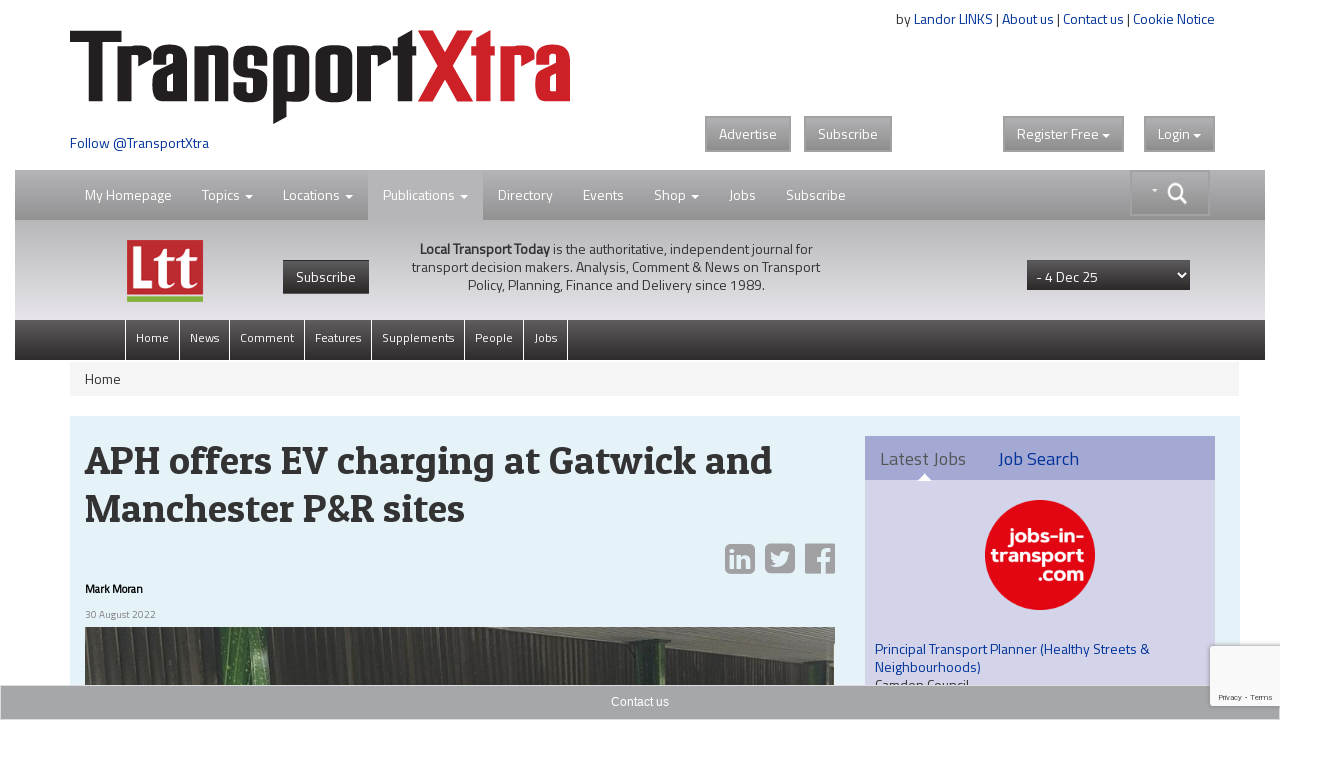

--- FILE ---
content_type: text/html; charset=utf-8
request_url: https://www.google.com/recaptcha/api2/anchor?ar=1&k=6LdJVNEaAAAAAOu3qRS2pr0zqMsYXcZt_QUsekPp&co=aHR0cHM6Ly93d3cudHJhbnNwb3J0eHRyYS5jb206NDQz&hl=en&v=7gg7H51Q-naNfhmCP3_R47ho&size=invisible&anchor-ms=20000&execute-ms=15000&cb=bryfk9qoo2vt
body_size: 47981
content:
<!DOCTYPE HTML><html dir="ltr" lang="en"><head><meta http-equiv="Content-Type" content="text/html; charset=UTF-8">
<meta http-equiv="X-UA-Compatible" content="IE=edge">
<title>reCAPTCHA</title>
<style type="text/css">
/* cyrillic-ext */
@font-face {
  font-family: 'Roboto';
  font-style: normal;
  font-weight: 400;
  font-stretch: 100%;
  src: url(//fonts.gstatic.com/s/roboto/v48/KFO7CnqEu92Fr1ME7kSn66aGLdTylUAMa3GUBHMdazTgWw.woff2) format('woff2');
  unicode-range: U+0460-052F, U+1C80-1C8A, U+20B4, U+2DE0-2DFF, U+A640-A69F, U+FE2E-FE2F;
}
/* cyrillic */
@font-face {
  font-family: 'Roboto';
  font-style: normal;
  font-weight: 400;
  font-stretch: 100%;
  src: url(//fonts.gstatic.com/s/roboto/v48/KFO7CnqEu92Fr1ME7kSn66aGLdTylUAMa3iUBHMdazTgWw.woff2) format('woff2');
  unicode-range: U+0301, U+0400-045F, U+0490-0491, U+04B0-04B1, U+2116;
}
/* greek-ext */
@font-face {
  font-family: 'Roboto';
  font-style: normal;
  font-weight: 400;
  font-stretch: 100%;
  src: url(//fonts.gstatic.com/s/roboto/v48/KFO7CnqEu92Fr1ME7kSn66aGLdTylUAMa3CUBHMdazTgWw.woff2) format('woff2');
  unicode-range: U+1F00-1FFF;
}
/* greek */
@font-face {
  font-family: 'Roboto';
  font-style: normal;
  font-weight: 400;
  font-stretch: 100%;
  src: url(//fonts.gstatic.com/s/roboto/v48/KFO7CnqEu92Fr1ME7kSn66aGLdTylUAMa3-UBHMdazTgWw.woff2) format('woff2');
  unicode-range: U+0370-0377, U+037A-037F, U+0384-038A, U+038C, U+038E-03A1, U+03A3-03FF;
}
/* math */
@font-face {
  font-family: 'Roboto';
  font-style: normal;
  font-weight: 400;
  font-stretch: 100%;
  src: url(//fonts.gstatic.com/s/roboto/v48/KFO7CnqEu92Fr1ME7kSn66aGLdTylUAMawCUBHMdazTgWw.woff2) format('woff2');
  unicode-range: U+0302-0303, U+0305, U+0307-0308, U+0310, U+0312, U+0315, U+031A, U+0326-0327, U+032C, U+032F-0330, U+0332-0333, U+0338, U+033A, U+0346, U+034D, U+0391-03A1, U+03A3-03A9, U+03B1-03C9, U+03D1, U+03D5-03D6, U+03F0-03F1, U+03F4-03F5, U+2016-2017, U+2034-2038, U+203C, U+2040, U+2043, U+2047, U+2050, U+2057, U+205F, U+2070-2071, U+2074-208E, U+2090-209C, U+20D0-20DC, U+20E1, U+20E5-20EF, U+2100-2112, U+2114-2115, U+2117-2121, U+2123-214F, U+2190, U+2192, U+2194-21AE, U+21B0-21E5, U+21F1-21F2, U+21F4-2211, U+2213-2214, U+2216-22FF, U+2308-230B, U+2310, U+2319, U+231C-2321, U+2336-237A, U+237C, U+2395, U+239B-23B7, U+23D0, U+23DC-23E1, U+2474-2475, U+25AF, U+25B3, U+25B7, U+25BD, U+25C1, U+25CA, U+25CC, U+25FB, U+266D-266F, U+27C0-27FF, U+2900-2AFF, U+2B0E-2B11, U+2B30-2B4C, U+2BFE, U+3030, U+FF5B, U+FF5D, U+1D400-1D7FF, U+1EE00-1EEFF;
}
/* symbols */
@font-face {
  font-family: 'Roboto';
  font-style: normal;
  font-weight: 400;
  font-stretch: 100%;
  src: url(//fonts.gstatic.com/s/roboto/v48/KFO7CnqEu92Fr1ME7kSn66aGLdTylUAMaxKUBHMdazTgWw.woff2) format('woff2');
  unicode-range: U+0001-000C, U+000E-001F, U+007F-009F, U+20DD-20E0, U+20E2-20E4, U+2150-218F, U+2190, U+2192, U+2194-2199, U+21AF, U+21E6-21F0, U+21F3, U+2218-2219, U+2299, U+22C4-22C6, U+2300-243F, U+2440-244A, U+2460-24FF, U+25A0-27BF, U+2800-28FF, U+2921-2922, U+2981, U+29BF, U+29EB, U+2B00-2BFF, U+4DC0-4DFF, U+FFF9-FFFB, U+10140-1018E, U+10190-1019C, U+101A0, U+101D0-101FD, U+102E0-102FB, U+10E60-10E7E, U+1D2C0-1D2D3, U+1D2E0-1D37F, U+1F000-1F0FF, U+1F100-1F1AD, U+1F1E6-1F1FF, U+1F30D-1F30F, U+1F315, U+1F31C, U+1F31E, U+1F320-1F32C, U+1F336, U+1F378, U+1F37D, U+1F382, U+1F393-1F39F, U+1F3A7-1F3A8, U+1F3AC-1F3AF, U+1F3C2, U+1F3C4-1F3C6, U+1F3CA-1F3CE, U+1F3D4-1F3E0, U+1F3ED, U+1F3F1-1F3F3, U+1F3F5-1F3F7, U+1F408, U+1F415, U+1F41F, U+1F426, U+1F43F, U+1F441-1F442, U+1F444, U+1F446-1F449, U+1F44C-1F44E, U+1F453, U+1F46A, U+1F47D, U+1F4A3, U+1F4B0, U+1F4B3, U+1F4B9, U+1F4BB, U+1F4BF, U+1F4C8-1F4CB, U+1F4D6, U+1F4DA, U+1F4DF, U+1F4E3-1F4E6, U+1F4EA-1F4ED, U+1F4F7, U+1F4F9-1F4FB, U+1F4FD-1F4FE, U+1F503, U+1F507-1F50B, U+1F50D, U+1F512-1F513, U+1F53E-1F54A, U+1F54F-1F5FA, U+1F610, U+1F650-1F67F, U+1F687, U+1F68D, U+1F691, U+1F694, U+1F698, U+1F6AD, U+1F6B2, U+1F6B9-1F6BA, U+1F6BC, U+1F6C6-1F6CF, U+1F6D3-1F6D7, U+1F6E0-1F6EA, U+1F6F0-1F6F3, U+1F6F7-1F6FC, U+1F700-1F7FF, U+1F800-1F80B, U+1F810-1F847, U+1F850-1F859, U+1F860-1F887, U+1F890-1F8AD, U+1F8B0-1F8BB, U+1F8C0-1F8C1, U+1F900-1F90B, U+1F93B, U+1F946, U+1F984, U+1F996, U+1F9E9, U+1FA00-1FA6F, U+1FA70-1FA7C, U+1FA80-1FA89, U+1FA8F-1FAC6, U+1FACE-1FADC, U+1FADF-1FAE9, U+1FAF0-1FAF8, U+1FB00-1FBFF;
}
/* vietnamese */
@font-face {
  font-family: 'Roboto';
  font-style: normal;
  font-weight: 400;
  font-stretch: 100%;
  src: url(//fonts.gstatic.com/s/roboto/v48/KFO7CnqEu92Fr1ME7kSn66aGLdTylUAMa3OUBHMdazTgWw.woff2) format('woff2');
  unicode-range: U+0102-0103, U+0110-0111, U+0128-0129, U+0168-0169, U+01A0-01A1, U+01AF-01B0, U+0300-0301, U+0303-0304, U+0308-0309, U+0323, U+0329, U+1EA0-1EF9, U+20AB;
}
/* latin-ext */
@font-face {
  font-family: 'Roboto';
  font-style: normal;
  font-weight: 400;
  font-stretch: 100%;
  src: url(//fonts.gstatic.com/s/roboto/v48/KFO7CnqEu92Fr1ME7kSn66aGLdTylUAMa3KUBHMdazTgWw.woff2) format('woff2');
  unicode-range: U+0100-02BA, U+02BD-02C5, U+02C7-02CC, U+02CE-02D7, U+02DD-02FF, U+0304, U+0308, U+0329, U+1D00-1DBF, U+1E00-1E9F, U+1EF2-1EFF, U+2020, U+20A0-20AB, U+20AD-20C0, U+2113, U+2C60-2C7F, U+A720-A7FF;
}
/* latin */
@font-face {
  font-family: 'Roboto';
  font-style: normal;
  font-weight: 400;
  font-stretch: 100%;
  src: url(//fonts.gstatic.com/s/roboto/v48/KFO7CnqEu92Fr1ME7kSn66aGLdTylUAMa3yUBHMdazQ.woff2) format('woff2');
  unicode-range: U+0000-00FF, U+0131, U+0152-0153, U+02BB-02BC, U+02C6, U+02DA, U+02DC, U+0304, U+0308, U+0329, U+2000-206F, U+20AC, U+2122, U+2191, U+2193, U+2212, U+2215, U+FEFF, U+FFFD;
}
/* cyrillic-ext */
@font-face {
  font-family: 'Roboto';
  font-style: normal;
  font-weight: 500;
  font-stretch: 100%;
  src: url(//fonts.gstatic.com/s/roboto/v48/KFO7CnqEu92Fr1ME7kSn66aGLdTylUAMa3GUBHMdazTgWw.woff2) format('woff2');
  unicode-range: U+0460-052F, U+1C80-1C8A, U+20B4, U+2DE0-2DFF, U+A640-A69F, U+FE2E-FE2F;
}
/* cyrillic */
@font-face {
  font-family: 'Roboto';
  font-style: normal;
  font-weight: 500;
  font-stretch: 100%;
  src: url(//fonts.gstatic.com/s/roboto/v48/KFO7CnqEu92Fr1ME7kSn66aGLdTylUAMa3iUBHMdazTgWw.woff2) format('woff2');
  unicode-range: U+0301, U+0400-045F, U+0490-0491, U+04B0-04B1, U+2116;
}
/* greek-ext */
@font-face {
  font-family: 'Roboto';
  font-style: normal;
  font-weight: 500;
  font-stretch: 100%;
  src: url(//fonts.gstatic.com/s/roboto/v48/KFO7CnqEu92Fr1ME7kSn66aGLdTylUAMa3CUBHMdazTgWw.woff2) format('woff2');
  unicode-range: U+1F00-1FFF;
}
/* greek */
@font-face {
  font-family: 'Roboto';
  font-style: normal;
  font-weight: 500;
  font-stretch: 100%;
  src: url(//fonts.gstatic.com/s/roboto/v48/KFO7CnqEu92Fr1ME7kSn66aGLdTylUAMa3-UBHMdazTgWw.woff2) format('woff2');
  unicode-range: U+0370-0377, U+037A-037F, U+0384-038A, U+038C, U+038E-03A1, U+03A3-03FF;
}
/* math */
@font-face {
  font-family: 'Roboto';
  font-style: normal;
  font-weight: 500;
  font-stretch: 100%;
  src: url(//fonts.gstatic.com/s/roboto/v48/KFO7CnqEu92Fr1ME7kSn66aGLdTylUAMawCUBHMdazTgWw.woff2) format('woff2');
  unicode-range: U+0302-0303, U+0305, U+0307-0308, U+0310, U+0312, U+0315, U+031A, U+0326-0327, U+032C, U+032F-0330, U+0332-0333, U+0338, U+033A, U+0346, U+034D, U+0391-03A1, U+03A3-03A9, U+03B1-03C9, U+03D1, U+03D5-03D6, U+03F0-03F1, U+03F4-03F5, U+2016-2017, U+2034-2038, U+203C, U+2040, U+2043, U+2047, U+2050, U+2057, U+205F, U+2070-2071, U+2074-208E, U+2090-209C, U+20D0-20DC, U+20E1, U+20E5-20EF, U+2100-2112, U+2114-2115, U+2117-2121, U+2123-214F, U+2190, U+2192, U+2194-21AE, U+21B0-21E5, U+21F1-21F2, U+21F4-2211, U+2213-2214, U+2216-22FF, U+2308-230B, U+2310, U+2319, U+231C-2321, U+2336-237A, U+237C, U+2395, U+239B-23B7, U+23D0, U+23DC-23E1, U+2474-2475, U+25AF, U+25B3, U+25B7, U+25BD, U+25C1, U+25CA, U+25CC, U+25FB, U+266D-266F, U+27C0-27FF, U+2900-2AFF, U+2B0E-2B11, U+2B30-2B4C, U+2BFE, U+3030, U+FF5B, U+FF5D, U+1D400-1D7FF, U+1EE00-1EEFF;
}
/* symbols */
@font-face {
  font-family: 'Roboto';
  font-style: normal;
  font-weight: 500;
  font-stretch: 100%;
  src: url(//fonts.gstatic.com/s/roboto/v48/KFO7CnqEu92Fr1ME7kSn66aGLdTylUAMaxKUBHMdazTgWw.woff2) format('woff2');
  unicode-range: U+0001-000C, U+000E-001F, U+007F-009F, U+20DD-20E0, U+20E2-20E4, U+2150-218F, U+2190, U+2192, U+2194-2199, U+21AF, U+21E6-21F0, U+21F3, U+2218-2219, U+2299, U+22C4-22C6, U+2300-243F, U+2440-244A, U+2460-24FF, U+25A0-27BF, U+2800-28FF, U+2921-2922, U+2981, U+29BF, U+29EB, U+2B00-2BFF, U+4DC0-4DFF, U+FFF9-FFFB, U+10140-1018E, U+10190-1019C, U+101A0, U+101D0-101FD, U+102E0-102FB, U+10E60-10E7E, U+1D2C0-1D2D3, U+1D2E0-1D37F, U+1F000-1F0FF, U+1F100-1F1AD, U+1F1E6-1F1FF, U+1F30D-1F30F, U+1F315, U+1F31C, U+1F31E, U+1F320-1F32C, U+1F336, U+1F378, U+1F37D, U+1F382, U+1F393-1F39F, U+1F3A7-1F3A8, U+1F3AC-1F3AF, U+1F3C2, U+1F3C4-1F3C6, U+1F3CA-1F3CE, U+1F3D4-1F3E0, U+1F3ED, U+1F3F1-1F3F3, U+1F3F5-1F3F7, U+1F408, U+1F415, U+1F41F, U+1F426, U+1F43F, U+1F441-1F442, U+1F444, U+1F446-1F449, U+1F44C-1F44E, U+1F453, U+1F46A, U+1F47D, U+1F4A3, U+1F4B0, U+1F4B3, U+1F4B9, U+1F4BB, U+1F4BF, U+1F4C8-1F4CB, U+1F4D6, U+1F4DA, U+1F4DF, U+1F4E3-1F4E6, U+1F4EA-1F4ED, U+1F4F7, U+1F4F9-1F4FB, U+1F4FD-1F4FE, U+1F503, U+1F507-1F50B, U+1F50D, U+1F512-1F513, U+1F53E-1F54A, U+1F54F-1F5FA, U+1F610, U+1F650-1F67F, U+1F687, U+1F68D, U+1F691, U+1F694, U+1F698, U+1F6AD, U+1F6B2, U+1F6B9-1F6BA, U+1F6BC, U+1F6C6-1F6CF, U+1F6D3-1F6D7, U+1F6E0-1F6EA, U+1F6F0-1F6F3, U+1F6F7-1F6FC, U+1F700-1F7FF, U+1F800-1F80B, U+1F810-1F847, U+1F850-1F859, U+1F860-1F887, U+1F890-1F8AD, U+1F8B0-1F8BB, U+1F8C0-1F8C1, U+1F900-1F90B, U+1F93B, U+1F946, U+1F984, U+1F996, U+1F9E9, U+1FA00-1FA6F, U+1FA70-1FA7C, U+1FA80-1FA89, U+1FA8F-1FAC6, U+1FACE-1FADC, U+1FADF-1FAE9, U+1FAF0-1FAF8, U+1FB00-1FBFF;
}
/* vietnamese */
@font-face {
  font-family: 'Roboto';
  font-style: normal;
  font-weight: 500;
  font-stretch: 100%;
  src: url(//fonts.gstatic.com/s/roboto/v48/KFO7CnqEu92Fr1ME7kSn66aGLdTylUAMa3OUBHMdazTgWw.woff2) format('woff2');
  unicode-range: U+0102-0103, U+0110-0111, U+0128-0129, U+0168-0169, U+01A0-01A1, U+01AF-01B0, U+0300-0301, U+0303-0304, U+0308-0309, U+0323, U+0329, U+1EA0-1EF9, U+20AB;
}
/* latin-ext */
@font-face {
  font-family: 'Roboto';
  font-style: normal;
  font-weight: 500;
  font-stretch: 100%;
  src: url(//fonts.gstatic.com/s/roboto/v48/KFO7CnqEu92Fr1ME7kSn66aGLdTylUAMa3KUBHMdazTgWw.woff2) format('woff2');
  unicode-range: U+0100-02BA, U+02BD-02C5, U+02C7-02CC, U+02CE-02D7, U+02DD-02FF, U+0304, U+0308, U+0329, U+1D00-1DBF, U+1E00-1E9F, U+1EF2-1EFF, U+2020, U+20A0-20AB, U+20AD-20C0, U+2113, U+2C60-2C7F, U+A720-A7FF;
}
/* latin */
@font-face {
  font-family: 'Roboto';
  font-style: normal;
  font-weight: 500;
  font-stretch: 100%;
  src: url(//fonts.gstatic.com/s/roboto/v48/KFO7CnqEu92Fr1ME7kSn66aGLdTylUAMa3yUBHMdazQ.woff2) format('woff2');
  unicode-range: U+0000-00FF, U+0131, U+0152-0153, U+02BB-02BC, U+02C6, U+02DA, U+02DC, U+0304, U+0308, U+0329, U+2000-206F, U+20AC, U+2122, U+2191, U+2193, U+2212, U+2215, U+FEFF, U+FFFD;
}
/* cyrillic-ext */
@font-face {
  font-family: 'Roboto';
  font-style: normal;
  font-weight: 900;
  font-stretch: 100%;
  src: url(//fonts.gstatic.com/s/roboto/v48/KFO7CnqEu92Fr1ME7kSn66aGLdTylUAMa3GUBHMdazTgWw.woff2) format('woff2');
  unicode-range: U+0460-052F, U+1C80-1C8A, U+20B4, U+2DE0-2DFF, U+A640-A69F, U+FE2E-FE2F;
}
/* cyrillic */
@font-face {
  font-family: 'Roboto';
  font-style: normal;
  font-weight: 900;
  font-stretch: 100%;
  src: url(//fonts.gstatic.com/s/roboto/v48/KFO7CnqEu92Fr1ME7kSn66aGLdTylUAMa3iUBHMdazTgWw.woff2) format('woff2');
  unicode-range: U+0301, U+0400-045F, U+0490-0491, U+04B0-04B1, U+2116;
}
/* greek-ext */
@font-face {
  font-family: 'Roboto';
  font-style: normal;
  font-weight: 900;
  font-stretch: 100%;
  src: url(//fonts.gstatic.com/s/roboto/v48/KFO7CnqEu92Fr1ME7kSn66aGLdTylUAMa3CUBHMdazTgWw.woff2) format('woff2');
  unicode-range: U+1F00-1FFF;
}
/* greek */
@font-face {
  font-family: 'Roboto';
  font-style: normal;
  font-weight: 900;
  font-stretch: 100%;
  src: url(//fonts.gstatic.com/s/roboto/v48/KFO7CnqEu92Fr1ME7kSn66aGLdTylUAMa3-UBHMdazTgWw.woff2) format('woff2');
  unicode-range: U+0370-0377, U+037A-037F, U+0384-038A, U+038C, U+038E-03A1, U+03A3-03FF;
}
/* math */
@font-face {
  font-family: 'Roboto';
  font-style: normal;
  font-weight: 900;
  font-stretch: 100%;
  src: url(//fonts.gstatic.com/s/roboto/v48/KFO7CnqEu92Fr1ME7kSn66aGLdTylUAMawCUBHMdazTgWw.woff2) format('woff2');
  unicode-range: U+0302-0303, U+0305, U+0307-0308, U+0310, U+0312, U+0315, U+031A, U+0326-0327, U+032C, U+032F-0330, U+0332-0333, U+0338, U+033A, U+0346, U+034D, U+0391-03A1, U+03A3-03A9, U+03B1-03C9, U+03D1, U+03D5-03D6, U+03F0-03F1, U+03F4-03F5, U+2016-2017, U+2034-2038, U+203C, U+2040, U+2043, U+2047, U+2050, U+2057, U+205F, U+2070-2071, U+2074-208E, U+2090-209C, U+20D0-20DC, U+20E1, U+20E5-20EF, U+2100-2112, U+2114-2115, U+2117-2121, U+2123-214F, U+2190, U+2192, U+2194-21AE, U+21B0-21E5, U+21F1-21F2, U+21F4-2211, U+2213-2214, U+2216-22FF, U+2308-230B, U+2310, U+2319, U+231C-2321, U+2336-237A, U+237C, U+2395, U+239B-23B7, U+23D0, U+23DC-23E1, U+2474-2475, U+25AF, U+25B3, U+25B7, U+25BD, U+25C1, U+25CA, U+25CC, U+25FB, U+266D-266F, U+27C0-27FF, U+2900-2AFF, U+2B0E-2B11, U+2B30-2B4C, U+2BFE, U+3030, U+FF5B, U+FF5D, U+1D400-1D7FF, U+1EE00-1EEFF;
}
/* symbols */
@font-face {
  font-family: 'Roboto';
  font-style: normal;
  font-weight: 900;
  font-stretch: 100%;
  src: url(//fonts.gstatic.com/s/roboto/v48/KFO7CnqEu92Fr1ME7kSn66aGLdTylUAMaxKUBHMdazTgWw.woff2) format('woff2');
  unicode-range: U+0001-000C, U+000E-001F, U+007F-009F, U+20DD-20E0, U+20E2-20E4, U+2150-218F, U+2190, U+2192, U+2194-2199, U+21AF, U+21E6-21F0, U+21F3, U+2218-2219, U+2299, U+22C4-22C6, U+2300-243F, U+2440-244A, U+2460-24FF, U+25A0-27BF, U+2800-28FF, U+2921-2922, U+2981, U+29BF, U+29EB, U+2B00-2BFF, U+4DC0-4DFF, U+FFF9-FFFB, U+10140-1018E, U+10190-1019C, U+101A0, U+101D0-101FD, U+102E0-102FB, U+10E60-10E7E, U+1D2C0-1D2D3, U+1D2E0-1D37F, U+1F000-1F0FF, U+1F100-1F1AD, U+1F1E6-1F1FF, U+1F30D-1F30F, U+1F315, U+1F31C, U+1F31E, U+1F320-1F32C, U+1F336, U+1F378, U+1F37D, U+1F382, U+1F393-1F39F, U+1F3A7-1F3A8, U+1F3AC-1F3AF, U+1F3C2, U+1F3C4-1F3C6, U+1F3CA-1F3CE, U+1F3D4-1F3E0, U+1F3ED, U+1F3F1-1F3F3, U+1F3F5-1F3F7, U+1F408, U+1F415, U+1F41F, U+1F426, U+1F43F, U+1F441-1F442, U+1F444, U+1F446-1F449, U+1F44C-1F44E, U+1F453, U+1F46A, U+1F47D, U+1F4A3, U+1F4B0, U+1F4B3, U+1F4B9, U+1F4BB, U+1F4BF, U+1F4C8-1F4CB, U+1F4D6, U+1F4DA, U+1F4DF, U+1F4E3-1F4E6, U+1F4EA-1F4ED, U+1F4F7, U+1F4F9-1F4FB, U+1F4FD-1F4FE, U+1F503, U+1F507-1F50B, U+1F50D, U+1F512-1F513, U+1F53E-1F54A, U+1F54F-1F5FA, U+1F610, U+1F650-1F67F, U+1F687, U+1F68D, U+1F691, U+1F694, U+1F698, U+1F6AD, U+1F6B2, U+1F6B9-1F6BA, U+1F6BC, U+1F6C6-1F6CF, U+1F6D3-1F6D7, U+1F6E0-1F6EA, U+1F6F0-1F6F3, U+1F6F7-1F6FC, U+1F700-1F7FF, U+1F800-1F80B, U+1F810-1F847, U+1F850-1F859, U+1F860-1F887, U+1F890-1F8AD, U+1F8B0-1F8BB, U+1F8C0-1F8C1, U+1F900-1F90B, U+1F93B, U+1F946, U+1F984, U+1F996, U+1F9E9, U+1FA00-1FA6F, U+1FA70-1FA7C, U+1FA80-1FA89, U+1FA8F-1FAC6, U+1FACE-1FADC, U+1FADF-1FAE9, U+1FAF0-1FAF8, U+1FB00-1FBFF;
}
/* vietnamese */
@font-face {
  font-family: 'Roboto';
  font-style: normal;
  font-weight: 900;
  font-stretch: 100%;
  src: url(//fonts.gstatic.com/s/roboto/v48/KFO7CnqEu92Fr1ME7kSn66aGLdTylUAMa3OUBHMdazTgWw.woff2) format('woff2');
  unicode-range: U+0102-0103, U+0110-0111, U+0128-0129, U+0168-0169, U+01A0-01A1, U+01AF-01B0, U+0300-0301, U+0303-0304, U+0308-0309, U+0323, U+0329, U+1EA0-1EF9, U+20AB;
}
/* latin-ext */
@font-face {
  font-family: 'Roboto';
  font-style: normal;
  font-weight: 900;
  font-stretch: 100%;
  src: url(//fonts.gstatic.com/s/roboto/v48/KFO7CnqEu92Fr1ME7kSn66aGLdTylUAMa3KUBHMdazTgWw.woff2) format('woff2');
  unicode-range: U+0100-02BA, U+02BD-02C5, U+02C7-02CC, U+02CE-02D7, U+02DD-02FF, U+0304, U+0308, U+0329, U+1D00-1DBF, U+1E00-1E9F, U+1EF2-1EFF, U+2020, U+20A0-20AB, U+20AD-20C0, U+2113, U+2C60-2C7F, U+A720-A7FF;
}
/* latin */
@font-face {
  font-family: 'Roboto';
  font-style: normal;
  font-weight: 900;
  font-stretch: 100%;
  src: url(//fonts.gstatic.com/s/roboto/v48/KFO7CnqEu92Fr1ME7kSn66aGLdTylUAMa3yUBHMdazQ.woff2) format('woff2');
  unicode-range: U+0000-00FF, U+0131, U+0152-0153, U+02BB-02BC, U+02C6, U+02DA, U+02DC, U+0304, U+0308, U+0329, U+2000-206F, U+20AC, U+2122, U+2191, U+2193, U+2212, U+2215, U+FEFF, U+FFFD;
}

</style>
<link rel="stylesheet" type="text/css" href="https://www.gstatic.com/recaptcha/releases/7gg7H51Q-naNfhmCP3_R47ho/styles__ltr.css">
<script nonce="a_nb_KBzctsBgIEAzSR1Xg" type="text/javascript">window['__recaptcha_api'] = 'https://www.google.com/recaptcha/api2/';</script>
<script type="text/javascript" src="https://www.gstatic.com/recaptcha/releases/7gg7H51Q-naNfhmCP3_R47ho/recaptcha__en.js" nonce="a_nb_KBzctsBgIEAzSR1Xg">
      
    </script></head>
<body><div id="rc-anchor-alert" class="rc-anchor-alert"></div>
<input type="hidden" id="recaptcha-token" value="[base64]">
<script type="text/javascript" nonce="a_nb_KBzctsBgIEAzSR1Xg">
      recaptcha.anchor.Main.init("[\x22ainput\x22,[\x22bgdata\x22,\x22\x22,\[base64]/[base64]/bmV3IFpbdF0obVswXSk6Sz09Mj9uZXcgWlt0XShtWzBdLG1bMV0pOks9PTM/bmV3IFpbdF0obVswXSxtWzFdLG1bMl0pOks9PTQ/[base64]/[base64]/[base64]/[base64]/[base64]/[base64]/[base64]/[base64]/[base64]/[base64]/[base64]/[base64]/[base64]/[base64]\\u003d\\u003d\x22,\[base64]\\u003d\\u003d\x22,\x22w7nCkVTClEbDlsOSw7cVVcK3VMKcAm3CkTErw5HCm8OfwpRjw6vDscK6woDDvkQQNcOAwoHClcKow51YYcO4U1HCiMO+IxrDr8KWf8KFY0dweVdAw54xWXpUd8OjfsK/w7XChMKVw5Y6ZcKLQcKEAyJfCsKcw4zDuVfDq0HCvlTClGpgKcKwZsOew61Jw40pwpVBICnCk8KwaQfDpMKqasKuw7NPw7htNsKkw4HCvsOpwqbDigHDqcK2w5LCscK7WH/[base64]/DlGxpw6/Cg2bDhnrCncKYw5fChyh4BMO8w7oUeyLCs8KuB04rw5MeDcO7UTNEZsOkwo1NYMK3w4/[base64]/DuDfDnBnCrsOlwoVfw6Acw7XCrmjCqcKqeMKDw5EdTG1Aw4MVwqBea35LbcKKw65CwqzDnD8nwpDClHDChVzChUV7woXCmsKAw6nCpgIGwpRsw4pFCsONwp/Cp8OCwpTCmMKYbE07wofCosK4eTfDksOvw4cdw77DqMK8w49WfnTDlsKRMyrCpsKQwr5fZwhfw4RiIMO3w6/Cl8OMD2MiwooBQcODwqN9DCZew7ZrU1PDosKUTxHDlmYAbcObwovCuMOjw43DmcOTw718w7DDn8Kowpx3w7vDocOjwr3Cq8OxVis5w5jCgMOBw7HDmSwhKhlgw6/Dg8OKFFXDqmHDsMOKS2fCrcO4YsKGwqvDmsOBw5/[base64]/[base64]/DhSZJw57CkDnCi8K4DnA3w6/[base64]/CqQXCoBh3wqXDjcK5w7BiHFYgw4LCtnrDlcOJCFg+w7FAV8OCw6EmwqQiw6vDiEzCkxFiw6pgwpsxw6XCnMO4wr/DtMOdw6IjPMORw4vCtRjCmcOEU2DDpi/[base64]/CoMKzw5hPwrV+NTLDiWNLw4XCjsKGIsK1woLCssKNwpIILMOmEMKIwrlsw70JbQAReh/DuMOWw7fDliPCt0jDnWbDum4qdk86QiXCi8KJQG4Cw63CmcKIwrZfJcOBwpF7YwLCmW0Jw7zCn8OJw5PDglktcjnCtl9DwpUcM8Ovwr/CgwfDgcO6w5cpwoJDw5k4w5oowqXDnMOWw5/CmMOuBsKMw6prw6bCli4kccOVPcKjw5fDgsKYwqrDrcKgXcKfw53CgSdgwqxJwq1/QFXDrVbDkjNyWBgsw61zEsOVFsO9w5ZmAsKrMcO9WSg4w5jClMKow6/[base64]/Cj0okYSDCq8Kvwp3DlGRhwoF3wpfDk3t0wrHCo3rDiMK3wr95wozCrMOdwpw3ZMOIK8O9wpTDusKdwpBtWVwpw5Ucw4vCij3Djhw4RAImH17CmcKXXcKXwo1fKcKUTcKGUCwVIcO6Kzsawp9iw7snY8KuXsOawo3CjUDClwAvMcK+w6/Dqh4NesK/PMOTUGZ+w5PCg8OdMm/DksKDw4IYVC3CgcKQw6ZIF8KMZw/DnXx/wpY2wr/DgcOFGcOfwoHCvsK5wpXCpXJsw6DCuMK2MxDDlMKQw5JeCsOADy0Of8KaZMOKwp/DhS5rZcOQNcOPwp7Cg1/CnsO6RMOhGiLCrsKiLsK7w41BXDw7bMKeN8O8w4nCt8K3wpA3dsKlf8OHw61Xw7zDqcOGEAjDpREiw4xNUXRXw4rDlDrDvsKQbU1YwrcrPG3Dr8O8wojCrsOswoTCucKhwpPDsilMwr/CvnDCsMKGwosYZyXDmsOcwpHCi8O6wqNIwoHDo08KblnCmzfCtGkwMyDDoiYawobCqxAqDsOeG3BhaMKbwovDqsOhw6jDpG8sWsO4LcKWIcO8w7MCLsKCIsOgwqXCkWrChcOcw45ywprCrSM/I3rChcO7wpR5BEkww4Fjw50iTMK/w7bCtEgxwq00Hg/CqcKgw4tpw7fDn8KAB8KDWCsVEAojS8O2wonDlMK0Y0I/w7glw57CtcOJw4ojw6nCqDAhw5bClQLCg0zDq8KpwqcOwqfCjMOAwqgAw4LDkMOFwqvDqMO1VsOQH2XDrkI0wo/ChsOBwpRswrjDt8K7w5A8WBDDo8OwwpcnwpB5w47CmBxIw6k2wrvDu2JTwrR0MUXCmMKkw4kkOW8Bwo/CusOmR1gGb8Kmw5E2wpFaS1wGcMO1w7laNhtnHjkWwrFPRMOMw4l6wqQYw5/ClcKtw4Z0HMKteGLDqcO+w5DCt8KKw7lCC8OvAMOgw4fCnD9XC8KTw5XDjcKCwoIEwpXCh3xJRMKGIFQlF8Kaw5pKJcK9esOaIHLCg19iGsKNUjfDusO0GizCpMOCw7TDmsKVJMORwo7DjXfCv8OXw7rDrDbDh1XCjMO0CsKDw4sVURJIwqQ/D18wwoXCnsODw57DnsOdwq7DiMKFwrthUcO5w4HCq8O8w7AnVSrDo3sQKgU7w58ew6trwo3CtXLDlWQ3ECPChcOlZ1nDiA/DhMK2VDXCpsKGw6fCicKbLmFSMntaDMK+w6AuHjHCqHhzw4nDtmNSwpY8woHDrcO0OMKmwpXDq8K0XWTChMOnWMKhwrtkwpvDvsKEDXzDtGISwprDskoAF8O5S1tlw7XClMOpw7fDmMKsWWzCmzM/G8OGD8KpWcODw41hDW3DsMONw5rDrMOewpTCicKhwrsaDsKIwo7DkcKwWjjCp8KRY8KPwrFgwr/CrcOXw7VYMMO2YcKowpIKwpDCgMK/YjzDlsKiw6HDhVcmwpZbb8KqwqErd2/DmsKYMkVJwo7CsQJgwqjDmlPCjVPDpi3Cqg9YworDicKgw4jCmMOywqtzQ8ODQMO5FcKZM2XCv8K3JQZgwojDh0pfwqADDQwuG2Auw5LChsKdwrjDkMOlwrZNwoYNfwFswo4iS07DiMOqw7HDq8Kow5XDiiPDoUcrw7/CvcOxB8OSOS/[base64]/DiMOjw7DDp8KGEcKDWxErZlfDnsKpw70tEcOtw7DDj03Ck8OBwoHCrMKxw7PDqMKRw4LCh8KIw54ew7J9wpXCk8OcSWLDlMOFMjhGwo4OHz1Ow6LDv3jDiXrDicO4wpQAVH/DrBx0w7HCon/Dn8KBa8KPVsK4fXrCpcKLSlDDlwodccKfa8Olw7MHw41sCg9cw4xAw6EIU8K2KMKnwotzSsOzw4bDusKbCCFlw41Kw4bDhStbw7TDv8KpED/DpcKuw4E6JcKpM8K4woPDp8O7LMOkSSp3woQWIcKQW8Ksw5HCgzdowod0OQFGwqfCsMKKLMOhwpQ/[base64]/w7hYw4fDssKsw79MTxXCmx7Dryszw5QAQlzCnk/DosKaw45iI18sw4PCk8O3w4bCrcKZMSkaw6QIwoBbX2FzY8KGVRnDscK3wq/[base64]/I8KGEcOWwrhbLsKewr3CtcKdwrJ7w4Newq4+wr5tB8OzwoBkQC3CsXtuw5DDtijClcOuwq0aFUPDphpKwr9CwpNMJ8OpQMOCwqo4wocIwqoKwptNZ2nDrRnCnGXDiEtywp/Dr8K3HsODw5/DssOMwrTDlsOKw5/DoMK2w7PCrMO1E0RBbnlzwr/[base64]/[base64]/Chw5Ad8OmNcOhworDm8Ouw7EwFCFeYycxeMOHb8KuHsORAF7CjMOVV8KwJ8ODwp7DpxrDhRg1WR44w4jDt8OhLSLCtcO5IF7CvMKRTSfDo1XDlE/[base64]/[base64]/DmHXDsMK3TkHCiHLCvcKNX8Krw4fDkcOBw6dFw7zCuVMpH3PClsKsw7jDmSrClsKowrknBsOYPcO8TsKpw5tnw7rDiHbDsH7ClVvDuCjDgjjDk8O/wpRTw7TDjcOCwrtswo1IwqNswr0Lw6XDl8KKXwzDhh7DgibCj8OgUcONbcKZAsOsU8O4IcOZPBpQUy3Co8KTFsOmwoEkHDosL8OBwqYfI8OOHcOwAMKhwpnDpMOVwo0IT8OVCALCixDDuVPCjlzCvxhTwrlVGG0BV8K/w77DqH3Duz8Iw4fDtn7DucOsRcKawqBzwovDt8Kpw6kKwrTCkMOhw6Fkw501wrjDrMOkw6nCpRDDoUvCm8O2exfCqMKjL8KzwpzChlvCksKkw5xqb8K5w6QWCsOcd8KOwqAtBsKQw4PDlMOqWhjCulfDk1pjwrcSS0xFKx/[base64]/[base64]/Do3fDtSLDjsOPDXxOIWsUZMKXwonDgHN7AzQVw6TChcOmOsOXw74BbMO5JFsSN1fCpcKhDT7CgDN6DcKIwqfCmMKwMsKcBcOBARjDrsOEwrfDpz7DvEY7SsOnwofDn8OVw5htwpcBwp/Crm7DkCpdOsOTwr/Cv8KjAjdHWcKew6drwqrDlknCj8KfSks8w485wpFIFMKGaiASfcO4dcOOw7PDnz8wwrJywo/Dqkg6wr4Kw43DpsOqecKDwrfDhDt7w7dlPysuw5XDiMOkw7nDssOBAF7DnlrDjsKyTDlrK13CksOFOsO5UBdxDAQ2H0vDuMOPAH4OFV8swqfDun/DrcKKw5Ngw6/CvEcKwooRwpZ5dHDDtsOSV8O1wr3CuMK/dsO4WsOHMQ5tOC1rFiFXwq/Dp03CkEcINw/[base64]/[base64]/Ds17CssK2w5McEmPDpsKUAMKuNkJqw4twwqfDisKdw4rCgsKow7p1fMOtw7p9VcOOOFtiTmnCtVPCpTTCrcKnwrvCs8KZwq3CgwdmHMOPQ03DgcO4wqV9KV7CmlPDpVfCpcOJwoTDr8Kuw4NjJBTClwvCqx9UEMKtw7zDjW/CkDvCgmdRQcOMwqghdD8YN8OrwoJJw4XDs8O+w6Fdw6XDqQ0Jw73CuVbClcOywrBKZhzChmnCjiXDoi7DmMKlwphzw6TDk3dRBMOndFrDvUh1IwfDrjXDo8Obwr/Ci8KVwp7DrFbCmVwLV8ODwoLCksOWVMKSw6Jmw5fDvsOGwot1wrlNwrdNKcO+wpEResOCwo8kw5prQMKmw7psw5vCjFRawqDDpsKoalbChjtkaDnCncOuQcO2w4fCqsOjwow0BFfDmMKJw4bCi8KAdsKna3TCqmtvw71mwo/CgcKdwqTDp8KQfcOmwr1pwroYw5XDvcOgSBl3bC0Gwq1gwrgQworCkcKCw5PDllrDoXPDpcKIBxvCpcKFRMOLcMKvQcKnOwjDs8OcwoplwpvChTJyFz/DhcK+w7o2Y8OMRWPCtjbDtVQJwpl/[base64]/NsOcGSfCtVjClWAiHUPCtsKaw7YcwoBbCcOCcT7DmMOmw6PDp8K/[base64]/DoRPDtMORDsK0YBc+wofDvCbDhRDDkx9Fw4VoL8O5wpXDmCBiwqp4wqIiRcOTwrQtHWDDjj3Dl8O8wr4HKcK1w6NHw7B6wo1zw7VIwp0ow5nCn8K1KlfCiVZkw7Q6wp3Dl1nDj3Bxw6AAwo4lw6lqwqLDoylnRcKcWsK1w4HCmMOvwq9Bw73DoMOnwq/CpGIkwoFywrzDjyjCnmHDlGnCqHjChsOnw7fDmcKMaH1CwpI/worDq3fCocKAwpbDqR1kA17Dn8OoXmgQCsKYVSUewprCuCzCocKbCFfCoMOmJ8O1w4/Ck8O9w6PCj8K4wo3CpmFuwoFwAsKGw4wRwrdYwo7CnhTDksO4Uh/[base64]/ChsOQFsKfwrLDvBzDvsOrFsOrAmNrEcOYV8O4Uyk3HMOjLMKJwofCt8KCwo3CvQ1Hw7h7w77DjcOQP8KLfsKsKMOtFcOMQsKzw6LDnWPCum7Dq1NWJ8KTw6HCksO7wqrCuMKxfMOewr7Dpk0jMz/CmDjDphJKA8Kpw4fDtjfDjGcVGMOnwo9XwrtkegzCsUkZE8KGw4fCp8K/w49YW8K1B8Kqw5xJwoU9wo3Do8KGwo0vaWDCmMO3wr4gwpw0NcOMZsKRw5zDpQMHYMOdV8KSw6/Cm8OZVhwzw6/DkxPDjxPCvzU5FHEqPwjDocOLRBIJw5fDs3DCjVrDq8KawpTDm8O3Vh/CuVbCvwN+EVDDvF/Dhx7ChMK1PynDl8KSwrjDk1J9w6xPw4zDlEnCk8KmJ8K1w47Cp8Odw77CrFRawrnDrj1DwofCm8OGwpfDh2YzwpXDsHrCr8KycMKBwr3CkxICwqpzJWzCv8KEw70Ewps8BFgnw6rCj01vwpInwo3DjxNwNx1jw6Q/wpjCkH0Nw4ZWw7HCrAvDsMO2L8Obw5rDusK0eMONw48BdcKgwqEawocaw7/CisOGBGgZwpbCmcObwqEsw6zCohLDm8K8PhnDqwdHwofCjMKhw5JDw5JFY8K/[base64]/wpUOwrRpw73Cj1zCjAplw5kZa1fCt8KvwoPCgcKlPnhxQ8KzQWI8wrc1cMK3WMKuTcKIwpQjw6PDjsKDw45EwrhebMKzw6XDq1bDlRBBw5vCi8O5NcKvw7kwI1XDij3CmcKRWMOSN8K7CS3ClmYASMKEw43CuMOowpB0wrbClsKzJMKSHkx/QMKKEC9nbiTChcKDw7guwqbDuiDDsMKAZcKEw6kHAMKXwpjCi8KAbDjDmE/Ch8KkbMOow6HCrgXDpg4VB8OSB8KuwpzDtxTDi8KAwo3CsMKhw5g7PDPDhcOdAEp5WsK5wp9OwqUwwqXDpHRgwpd5wojCm1tqSGc8XHXCosOtIsKjRCglw4dEV8O9woYYRsKAwqgXw53CkHISG8OfJ0N4J8KcX2vCjHjCksOgalHDpxI4w7V2ejUDw6/DpQHDtnxtDGYqw5rDvQwbwpRSwo5Dw7ZKP8KSwrzDq2bDkMOSw5HCq8ODwoBQLMO7wokvw7IAwoMBOcO0L8Oww4rDscKYw5nDvDPCi8OUw53Dh8K8w4F7WmlKwr7Cp0TClsKZRnglbMKoSlRMw6zDrMKrw6vDnikHwpgww68zwpDDrsKGW1Y/[base64]/CgMKjYEfDmAwFZWLDijAowoocV8O7UErCpXBkwqd2w7bCuhrDqsO+w4xnwrABw6UGdxjDmsOkwqN3eWhcw4/CrxfCqcOLMMOlY8OVw4XCig1AO1A6VgTDlV7CgyPCtU/Dlg9uURwgN8KcASHDmUHDlnXCo8OIw7vDs8OXEsKJwoYWFMOmPsO1woPCpFXDlBpjPMObwrMCPWgRdGERYcOKTnLDssO2w7ojw7x1w6RCKg3DizjDi8OFw5/CqkY8w6TCuHx5w6nDvxvDjw4OFxvDtsKTw4rCncOrwrtYw5/DiBDClcOGw43Cr0fCrF/CqMOnfhFrXMOgwpJEwqnDq1BMw514wp5ME8OGw4QdTxzChcKyw71vwptNfsKaMMOwwrltwrZBw4Niw6/DjS3DkcKSElXDrhgLw5jDlMOUwq9wNj/[base64]/[base64]/WsKWfnvDjikKUG7DgGPDvcO+woEcwrhNeC5rwp3CmDdrRAh2YsOBwpnDiB7DlMO+DcOABR50d2bCpF3Cr8OxwqPCqjPCicOuNcKvw78zw4TDtMOXw6sAHsO/[base64]/DvcOTwovCij3Dj8OCKw1hRANlw4LDsx3Dj8K0VcOYCsO6w5zClMK1G8KCw5vCvXjDjMOFY8OAZBPDln81wolSwoVVZ8OrwpzCuT50wq1nSjhWwpjDiWTDt8KmB8O0w7LDknkifivDl2dMbVHDgXFXw5QZR8OMwoVodcK+wrQXwro/[base64]/[base64]/[base64]/Ch3owwoXDqcKGJjXDmSzDt8Ocwp5KwqTDgE3DrcOkTsKTAkVUIsOpFsO2KDPDqjnDjWxvTcK4w5DDrsKUwrzDjwfDmsOBw7DDnRvChyBTwqMZwrhNw75iw6DDlcO7w7vDt8Opw45/[base64]/CsFk8wrPDhAAyGAk9dwVUWztUw50sWcKqR8KwBQnDgQXCn8KOw7dMTDPDnEtkwrXChMKHwrPDncK3w7XCrcO5w7QGw5TChzjCgsKpScOdwqBtw5Rsw5R6BcO/ZWvDvAxYw6nCg8ODRX/Cixhywr4sPsOXw4vDmVHCgcK+alTDisOhBWbDucOuIQDCnA7DpGomQsKcw6kRw67DizXDt8K1wqPCpsOca8Ofwqxrwq3DqMKOwrZXw7/CtMKHesOew5Y8csOOWwJQw5PCmcKPwqEAVlnDgFjCpQ43fHBCw4/[base64]/wp/DpENqwqnDksK/[base64]/CisOmD8O1w5zDonnCmCDCrMOEwrUhwq7Di1jCqMOJS8OPHGDClMOaAsKjdsOzw5wPw5Fjw7MFa1LCokLCnXXCv8OaNGxEIybCsHcKwrczYQbCg8K8YAY+MMKyw7czw5TClk/DhsKEw6twwoPDicOXwosmKcOxwpNEw7bDgMKtL2rCsGnDoMOywpk7ZxnCtsK+PTDDmMKaVcOYM3pqTMKzwp3DtsKUDE7DmMO0wrwGY3XDisOFLXrCssKeXyTDg8OEwr5vwqDClxHDrRQCw70UKcKqwpEbw7x9CcOGfUs/MnkncsO1SHoZV8OLw59caDzDsHnClTMQTzQUw4HCtMKGbcOCw5o/M8O8wqNzck3CtmTClUJrwptNw5XCthnCusKXw6LDoQDCvFPCshYGLsODYcK8wpUOUXXDssKMN8KMwoHCsDMzw4LCjsKoVxNWwqIxf8KIw5d+w6rDmgHCpG7DnXDCnh8nw5IcERvDtDLDpsKuw6hiTB/DocKVaQEKwp/DnsKLw5zDsx1QY8KcwrNaw7YBDsODJMOMZMK0wpwdMsOhAcKsfsOLwoPChMOPbhsXbCVzKTVjw6U7wrbDvMKUOMO4ZSjCm8KnR2ZjesObWcKPw7rDrMK8NQVGw7/DrS3DhVLDv8O4wobDtkZOw5V8dh/Cg0fCmsKXwqRhcycAOwPDnlLCogDCpcKaaMKywqPChCE/wrvChsKEUMKaGsO8wpYEPMOuAkI/YsKBwqxHIQlfKcOHw41IN21nw73DmHlFw7TCsMKBS8OTQ3LCpiEHej3ClR0HIMOkPMKwccOrwpDCscOBCCcEBcKfVBvDoMKnwrBbc3w6RsKwCyV0w6zCvMKkRcK3B8KEw5LCscO1E8K/Q8KWw4LDn8O4wpJpw7XCo1ANbQJRQcK2XMKmSmfDksOow6JAB3w8w5nCjsK0acO2KyjCnMOaY3Few5kYWsK9LMONwpcrw7h4B8OPw5BnwoQkwqbDnsOhBTcFGcOSYy/Cpk7CicO1w5V5wrYRwp8TwojDssKTw7XChWPDiyXDiMOmKsK9ORkpTT3CmQnDp8KTTmF6Wm1dHzvDthBNXw4uwp3CtMOeE8KyLxscw4/DhWDDkivCqcO9wrXCqBMpc8OxwrQHUMKUQRfCgArCoMKawr9uwrHDqH/CgcKvXUY4w7zDgsOtO8OvAcO8wrrDv0zCu0wxTBPCq8K4wqvDn8KRHW3Ci8OcwpXCpxtZRnPDr8OcG8K9JUjDpcOWJ8O5NETClcOYC8KSbS/DnMKjF8Ozw6krwrd6woPCr8K8O8K7wow9w7ZeLUTCpMKrM8KawoTChMKFwps4w7TDksOnf0RKwr/Dh8OFw5xxw4fDg8Oww6cPwoLDql/[base64]/Ci8O0A8OPw6g5CBYqdT1TwrIbJxPDksKVPsO7d8KdYMKlwrLDgMOlW1hVJBjCocOMfGrChXHCnTcWw6B1N8OTwpVRw7TCnnxUw5LDlsKrwqlcMsK0wobCgl/DocKow5lPGyIUwr/CkcOXwpjCtDl1VGYVFEjCqMK4w7PCn8O8wpxxw4oqw5nCksOYw7tPWWHCmU3Dg0NieVTDvcKgHMKcHk12w5rDg0AjXi7CmcOjwoQyMcKqcxJQYE1ewqg/wpXCpcOtwrHDmRU3w4rDrsOmwpjCsz4LFSoDwpvDhWpFwo4nDcKlc8O0XQlbw5PDrMOnVjNDaQTCp8O1Fw7Ck8OabzRofwUiw7BxEXbDoMKDYMKVwoVZwqTDhsKefRLCg2F+cRBeP8KFw73DkV/Cu8OAw4M/U2ZJwoV1LsKsaMOtwqlSQlw4TMKHwrYHMnRwFQPDpwHDl8OrP8KKw7odw6QiZcKow5txC8OxwoINNA7DkMKjfsOxw4PDksOow73CiSnDlsOJw5F1L8KHSsOMQALCnCjCvMKULQrDr8K7JcOQPRrDjMOKADgow6vDvMK6CMO7ImDCli/Ci8K0wrnDvm1JfTYLwrcewqsGworCplTDgcKpwrTDgTYnLTpMwrsqCTk4URTCvMOdNcK4G1hjOBrClsKaNHvDp8KWM2LDnsOEK8OZwoYgwqMqUj3CmsKgwoXDpMOQw5fDqsOOw7zCusOtw5zCksOYZMKVXhbDgzHCpMOWQMK/wpADDnRWTHHCoBY3S3jDiR0ew7Q0TRJbIsKvwrTDjMOZw6HCj0bDqFjCgltEUcOFZ8Ovw51TPGfCtVJfw6NvwoLCrQpDwqXCliXDsH0HZ2zDiybDjRZXw5YzTcK9MMKQAV3DocKNwr3CtcKAwrnDo8O5K8KSNcO/wq1uw4rDhcKyw4gzw6TDtcKxKmvCpRsbwojDiV/Ci27CosKSwpEIw7bClErCnClWC8OVwqrCvcOcOQ/CisORw6pNw4/[base64]/W8K0wonCkmsKRXxnGng6NsKGw4zDjsKlXcOjw5dIw5DCkgvCmTQOwovCgXjDjcKpwoYEw7HDtWHCsAhDwoY6w4zDlAYvw54Lw6XCkl/CowVEKUVYTj9wwo/CjsO2GMKqeg4EZMOmworCn8OIw6rCkMOSwowhEyDDjz80w5kLScOkwq7Dj1TDs8KIw6cXwpLCucKqeRfCgsKMw7TDu0U5Dy/CqMO8wrtlJFlYZsOww4bCisKdCl5uwpPCvcOhwrvCvcOwwoNsAMKuQMOYw6U+w4rCuWxRQwhFO8ODGXnCocKLKXZqw5LCgcKlw7FRI0PCryjCmsObdcONQTzCvA9rw4coE1/DjsOxX8KOFll8fcKVJGFOwo8hw5fChsKFYBLCpnx+w6vDtsOLwosFwrPDg8KCwqTDsWDDngBUwqDCqcOOw59EOUo4w6ZUw54Vw4XClE4EaW/CnxvDlxYpezF1G8KpXTwew5haXzQgSDHDigAHwpvDhsOCw7AARVPDsVkow744w5rCnn5gAMOAMRJwwrV4FsODw5IOw4vClVglworDssOFMkPDsjjDvkROwos6AsKmwpwZw6fCncKjw4vCqBZsTcK4TcOaGyXDgQ3DkcKtwoB+WcK5w4MxU8OCw7tDwqV/AcKJAl3DvWDCnMKEIAA5w5YUGQ7ClyVAwoHDl8OuE8KJWMOUHsOZw5TCtcO7w4Jrw7VgGl/Do018f2p3w6Ekd8O/[base64]/CkMKZWsOyFgx2GsKFLsKFw7rCo8Ohw7MdZ27CoMO3wrVyb8KSwqDDsXfCjREmwqdywo88wpbDlQ1Kw7rDnivDmcOefQ4/[base64]/ClMOzZMKjwpAFwqTCrlV/w5o6w5Bfw5jCtMKIKHnCr8KBw5nDohnDpsKTw4vDvsKjccKlw5nDkGcua8OwwotOCFdSwpzDlTTCpAwHFh3CqB/CoBVWKMOdJScQwqsbw51Zwo/CrSPDtDXDiMOnanUTWcOhVkzDpkkSe1hrwobCtcO0AwhMb8KLecKww6Qnw6DDksOIw5p3YzA9egl6DcOWMcKDYsOEHjzDqFrDiC3Col1QHTUKwplFMFHDh1IUH8Krwqg6acK2w6h+wrVpw4DCicK5wqfDuwzDiU/Drjd0w6lrwrTDo8O1w6XCijkEw7/DimXCk8K9w4QSw4DCqkrCkDBEdFUbayfCksO2wpFLwq3DiC/DvMOpwqghw6fDtcK7KsKfF8OZFgfCjioRw6LCrcO9wpTDtMO2G8OxNQQew61fG0DCjcOPwpZ9wobDpEbDvkHCo8O8VMODwoIsw7xYCU7ChU3Dq1hOVjLCoyLCpcKmOWnDoEB3w5/[base64]/[base64]/CihDDmcOBfXrDoR1SwrLCuyJIby/DoCFJw6LDi14/wofCnsOiw4rDuzLCkDPCmGJuZRtow6bCqyIWwp/Cn8O6wqfDm146wrldFA/CvRBMwqHDl8OzLS7CmsOPbBTCmCXCs8O1w6PCtcKKwqjCu8Oka2DCnMKUEnYsHsKCw7fDvBAIHnIvM8KbGMKpVXvCrljClcOWYC/CqcOwFsKnZ8Kbwp99B8O1OcOYGyYqI8KtwqpqU0TDp8OfecO/FsK/fTfDmMOww7jClMOZFFfCtTUJw6Jyw7XDuMK8w7kMwqBnw6XDl8K1wqwrw6A6w40jw6/Co8Kgwr3DgCrCp8O4OXnDgkzCvzzDhjTCjMOOOsOPM8Ouw4TCjcKwYRvCrsOFw6IRdnzCh8OXdMKND8OzYcOvYmDChxHCsSnDlitWCmIeOFIjw60Yw7/CuxHDj8KPfWtsGQ3DncKTw4RqwoRBdRzDu8ODwpnDmMOww4vCqRLDusO7w4kvwpnDpsKIw6I1Pw7DnMOXasODC8O+f8KVCsOpRcKfWFhXQUTDk1/Dg8OUEW/DvMKgwqvCgcOBw6bDpD/CnnVHw5TCpkZ0eyvDtSEyw6HCt0rDrTI8ZjDDkg9YG8Kaw6BkLX7CvMKjNMK4wrzDksKuwovCjcKYwpA9wqQAwrTDrSU3KUolPsKNwrkUw5sFwot1wq7DtcO2PsKZA8OsCFwofkMCwqp4M8KtAsOqecO1w7kxw7wAw7fDqxJdAcOmw7/Cm8O+wow9w6jCiFjClcKATcOmWQEULXTDq8OfwoTCqsKUwqfCozjDgmYuwpYWX8K5wrrDuyzCr8KQbcObRzLDlsOEZ0VkwrXDrcKhR0bCihAkwrTDsFY9DmZ5GGBfwrtnXztGw7XCljxPe0PDnlXCqcObwolGw6zDgsOPM8Ofwoc4w7nCr1FAwqPDn1/CmzImw59+woQSQ8KENMKJXcKpwqU7w5TDvW4nwq/Dh0EQw6oDw5AeF8OAwpxcY8KnDMKywpdPCMOFKS7Ch1nCh8KIw5ATOsORwrrDnlbDnMKXWcOuGMKiw7kAL2AOwopwwrrDsMOuwq1Aw4JMGlEZDQjCpMKAfMKjw5rCi8KTw5VTwr4VKMKeBnXCnsKKw5zCj8Oqwr0EcMK2QjDDlMKHwp/DpWtiJMK2FAbDlGPCg8KjLkYUw7hATsOGwpvClSB9F3U2wqPCiCTCjMK5w5nDpGTCrMOhJmjDs0BswqhSwqnCihPDscKZwrzDm8OPZEc5UsOtUGpsw6nDk8OmTQ8Cw441w6/CgsKvfmgeJcOTwp8qNMKJHycyw5nCkcOLwoNmFcOjYsK9wqw6wq4YeMOfwpgow5/DnMKhKljCnsO+w518w5I8w7nDu8Kvd0hZOcKOXsKpTSjDhyXCi8Onwo8mw5I4wpfCv1F5ZlvCkMO3wpfCo8K/wrjCpCQ5R00Yw5J0w6TCg2wsFmHCpSTDpcOMwp3CjW3CoMOSVHjCksKwGB3DgcOfwpQeZMKBwq3Cmm/[base64]/wqdtB1V8wol/wpjCuAbDtw/Cl8KFwrvDnsK4az7DoMKdVmxgw6XDvhhXwqI/[base64]/w6vDuAEmfRzDlhTDoS4kN1dywqR9C8OAOXIJw5vCohHCt2XCgcKxW8KVwpI7AsOEwrfDrzvDgBAlwqvClMKzTi4AwrjCsxhqccKmVXDCmsOPYMOsw4E+w5QSwoggwp3DoyTCn8Omw7Y+w7/DksK5w6tHJi7CnCHDvsOfw7lzwqrCoyPDgMKGwpbCtxgAb8OIwot5w7olw7FwPlbDu29+TjrCrMOBwr7CpntkwpcDw4x3wobCvsOkRMKIAnrCmMOaw4zDjMOtB8KabkfDqRlEQsKhHSlfwpjCjA/DvMKdwq49Ez4FwpcQw7zClsO2wobDpcKXw6sRccOWw69UwqnDq8KtIcKiwpVcaHrCok/CtMOjwqDCvDYvwqM0csO0wqrCl8KZS8ONwpF/wpTDqgIZE3BSC2ooYWnCoMKGw69UD2/[base64]/DiMKfwrxMZsK/[base64]/[base64]/CrihywpPDk2EfK8K6GcO7ZAQPwojCim1tw686BSUpMHoXN8KMaRghw7cUw5TCoAwxShHCsiHCrMKWd0Y7wpRxwqRkKsOANQpew6bDkMOew45qw43CkF3DscOyZzZrVHA9w4c5QMKXw5/DkRkXw4LCoXYoIDnDgsOZw4DCpsOVwrhAw7LDmy18w5vCu8OoE8O8wqUfwrvCnTXDv8OnZXhFScOWwp0oSzBCw7AgZhEkH8K4IsO0w7HDgsONLD4/[base64]/[base64]/DnxzDpyBMeMKNw6/ChkMDFsKHPm/Cq8OSwo8Lw6bCjXsSwqzCssO+w7bDpsOiPsKbwo7DonhGKsOvwplCwosDwp5DCmw7ABAMNMKnwpTDncKnD8K2wpvCumxpw5rCkFsTw69Rw504wqwLesOYGcOgwpgFa8Ojwo0QVzlXw752GEN7w7ERPMK/wqzDrQ/[base64]/DvcKQw4PDnh7DgXcydFluM3Y0w5XDj1jDshrDnsKgL3bDgAzDtyPCqDnCjcKGwpFTw5kFXm0qwo/CknAew5/[base64]/DhsKzw5Nzw4YLPcO/dH/CtcK6wqRjQwHDjMKGblTDvMKSQ8OZwqbCuQwBwqHCsEJmw4I9SsOdPxPDhlfCoE/DssK/[base64]/IsOgCGfDv0N3wqorTsONHw1pTMOTwpNzU3LCp0XCkVfCsBPCrUhqwrcWw6zCnBPChgoEwqw2w7nCiAnDocOVf3PCpEnCtsO3wrvDnsKQPUPDoMO5w7tnwr7DncK4wofDkhgXBCsfwohEw70bVRTCrjMlw5HCgsOrOSUeOcK5wqPCg3czwrZeDcOswpg8V3LCrl/Cm8OIVsKud0kUOsKmwqM3wq7Cnwg7AnhGBgZSwqfCo38hw4IXwo9mYU/[base64]/HMKQfsOrTUTCksOsKTfDhDnChsOWX8OVfV0KQ8K8Zi/CsMOkb8Kmw7pXQMK+WR3CsiEEX8KDw63DgH3DgsO/OwA/[base64]/[base64]/[base64]/[base64]/Dj3vDgcKSw6TDhsK1w6lPMcOZwpTCkxnCmEXCuSLCnxhMw4pYw4rDvQbDrSU5GMKjQMK8wrlRw6FDHyDCmDRhwo10IcK4FCdZw74BwolkwpJHw5jDn8OvwoHDi8OQwqRmw71iw4/Dq8KLWyfCqsO3NMO2wrljE8KaECs9w7wew6jCpcKpegRtw7Myw5vCixJow5xdQx13OsOUJC/[base64]/[base64]/Cg8OSw58bQsO5wqrCo0xDw61Zw67Cg8OJQMOyORbCocOXeFzDkXwbwprCj0oMw7RKw6cERUDDjGwNw69TwrIpwqV+wp50wq81CAnCo3zCnsKfw6zCscKAwoYvw5tOwq5gwp7CvcKDIRoKwq8ewrgPwqTCohvDssOPJsKJdn/Dh3NoecOIVFJWdsKJwp3Dti3CjAwqw4tRwqnDqcKiwpt1SMKzw40pw5R8OEcTwpJzMVkvw7bDt1DDrcOFDsO7K8O+GXQgXghLw5HCkMOpwrF5XsO7wow8w5gSw5rCj8OYCjExAljDlcOrw7HCiGTDgMKNS8K/KsOCRUTCg8K1Y8O6EcKFXDTDvRojREHCr8OAasKww63DmMKYLcOIw4grw5oTwqfCiSxHfBvDt1nDqRlTDcKnVcKrU8KNOsKaAMO9woY6w6LCiArCvsOzHcOAwrjCqy7ClMKkw4tTTEBKwpoUwqbDiV7CnjPDhmUEacOtQsOOw6JCX8K4wqU5FkPDo1Q1wr/DiAXCjW1QbEvDjcOVP8KiDcOHw7ZBw5cbWcKHBGpmw53DusOawrHDscKkOXt5JcOFM8OPw4PDkcOOeMK1G8KAw5l1CcOvbMOVQMO8FsO1bcK6wq3CoR50wp9/YMKxcik/PMKLw57DtgTCrHBVw7jCl2PCj8K8w4XDigrCtsOMw5zDqcKKZsOBMwbCvcOUD8KPAVhtcnRsUlTCjyZpw6XCoHvDgEXChMKrL8OGbWwgNGPDj8Kgw74NPHfCpcOVwqPDhMKlw64GdsKww4BDUcK9acO5A8Ko\x22],null,[\x22conf\x22,null,\x226LdJVNEaAAAAAOu3qRS2pr0zqMsYXcZt_QUsekPp\x22,0,null,null,null,1,[21,125,63,73,95,87,41,43,42,83,102,105,109,121],[-1442069,659],0,null,null,null,null,0,null,0,null,700,1,null,0,\[base64]/tzcYADoGZWF6dTZkEg4Iiv2INxgAOgVNZklJNBoZCAMSFR0U8JfjNw7/vqUGGcSdCRmc4owCGQ\\u003d\\u003d\x22,0,0,null,null,1,null,0,0],\x22https://www.transportxtra.com:443\x22,null,[3,1,1],null,null,null,1,3600,[\x22https://www.google.com/intl/en/policies/privacy/\x22,\x22https://www.google.com/intl/en/policies/terms/\x22],\x22MRIMbQ+ZaTl+72GcVCek4WOYcTZFHRqSJUf9mU4tVaY\\u003d\x22,1,0,null,1,1765778778574,0,0,[183,127,251,69],null,[110],\x22RC-N4LGSEL0XeRJYA\x22,null,null,null,null,null,\x220dAFcWeA79U9XtYGqEoX5mnUmZz_5VXEn0IKVeR--xVb1r4PW7p79NpNpVxynaMz2DZp3uyoNhM1vT25Um-QYBAd3Qu8T6S9OG0w\x22,1765861578396]");
    </script></body></html>